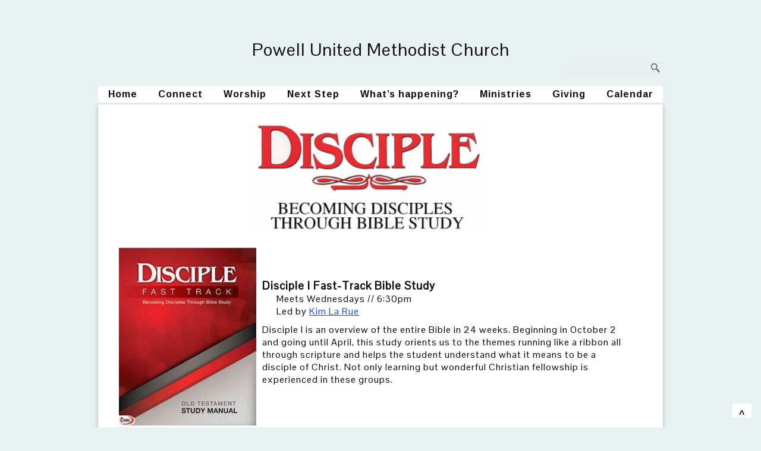

--- FILE ---
content_type: text/html; charset=UTF-8
request_url: https://www.powellumc.org/disciple-bible-studies/
body_size: 13645
content:
<!DOCTYPE html>
<html xmlns="http://www.w3.org/1999/xhtml" lang="en-US">
<head profile="http://gmpg.org/xfn/11">
<meta http-equiv="Content-Type" content="text/html; charset=UTF-8" />
<meta name="viewport" content="width=device-width" />
<meta name="apple-mobile-web-app-capable" content="no" />
<meta name="apple-mobile-web-app-status-bar-style" content="black" />

<title>Disciple Bible Studies - Powell United Methodist Church</title>

	<link rel="apple-touch-icon" href="https://www.powellumc.org/hp_wordpress/wp-content/themes/SFWebTemplate/apple-touch-icon.png" />
	<link rel="stylesheet" id="SFstyle" href="https://www.powellumc.org/hp_wordpress/wp-content/themes/SFWebTemplate/style.css?ver=8.5.1.22" type="text/css" media="screen" />
<link rel="stylesheet" id="design_css" href="//sftheme.truepath.com/54/54.css" type="text/css" media="screen" />
<link id="mobileSheet" rel="stylesheet" href="https://www.powellumc.org/hp_wordpress/wp-content/themes/SFWebTemplate/mobile.css" type="text/css" media="screen" />
<link rel="pingback" href="https://www.powellumc.org/hp_wordpress/xmlrpc.php" />

<style>
	body .plFrontPage .SFblank {
	background:#FFF !important;
	background:rgba(255,255,255,0.7) !important;
	}
</style>
<!--[if lte IE 6]>
	<style type="text/css">
		img { behavior: url(https://www.powellumc.org/hp_wordpress/wp-content/themes/SFWebTemplate/js/iepngfix.htc) }
	</style> 
<![endif]-->

<meta name='robots' content='index, follow, max-image-preview:large, max-snippet:-1, max-video-preview:-1' />
	<style>img:is([sizes="auto" i], [sizes^="auto," i]) { contain-intrinsic-size: 3000px 1500px }</style>
	<style id="BGbackground">
/* Textures used by permission, based on http://subtlepatterns.com*/ body{background:rgb(233,242,242);background:rgba(233,242,242,1) /*nocover*/ url("https://sftheme.truepath.com/custom/textures/48.png") /*nocover*/;filter: progid:DXImageTransform.Microsoft.gradient(GradientType=0,startColorstr='#ffe9f2f2', endColorstr='#ffe9f2f2');}#header { background: transparent }</style>
<style id="BGcontent"></style><style id="BGnav">
/* Textures used by permission, based on http://subtlepatterns.com*/ #main_nav,#main_nav ul.sub-menu, body.mobileOn #main_nav,.toTop{background:rgb(255, 255, 255) url("https://sftheme.truepath.com/custom/textures/undefined.png") /*nocover*/}#main_nav { width: 950px }</style>

	<!-- This site is optimized with the Yoast SEO plugin v24.4 - https://yoast.com/wordpress/plugins/seo/ -->
	<link rel="canonical" href="https://www.powellumc.org/disciple-bible-studies/" />
	<meta property="og:locale" content="en_US" />
	<meta property="og:type" content="article" />
	<meta property="og:title" content="Disciple Bible Studies - Powell United Methodist Church" />
	<meta property="og:description" content="&nbsp; &nbsp; Disciple I Fast-Track Bible Study&nbsp;&nbsp;&nbsp;&nbsp;&nbsp;&nbsp;&nbsp;&nbsp;&nbsp;&nbsp;&nbsp; &nbsp; &nbsp; Meets Wednesdays // 6:30pm&nbsp; &nbsp; &nbsp; Led by Kim La Rue &nbsp;&nbsp; Disciple I is an overview of the entire Bible in 24 weeks. Beginning in October 2and going until April, this study orients us to the themes running like a ribbon all through scripture and [&hellip;]" />
	<meta property="og:url" content="https://www.powellumc.org/disciple-bible-studies/" />
	<meta property="og:site_name" content="Powell United Methodist Church" />
	<meta property="article:modified_time" content="2024-08-15T14:45:05+00:00" />
	<meta property="og:image" content="https://www.powellumc.org/hp_wordpress/wp-content/uploads/2023/09/Disciple-Bible-Studies-Header.png" />
	<meta name="twitter:card" content="summary_large_image" />
	<meta name="twitter:label1" content="Est. reading time" />
	<meta name="twitter:data1" content="1 minute" />
	<script type="application/ld+json" class="yoast-schema-graph">{"@context":"https://schema.org","@graph":[{"@type":"WebPage","@id":"https://www.powellumc.org/disciple-bible-studies/","url":"https://www.powellumc.org/disciple-bible-studies/","name":"Disciple Bible Studies - Powell United Methodist Church","isPartOf":{"@id":"https://www.powellumc.org/#website"},"primaryImageOfPage":{"@id":"https://www.powellumc.org/disciple-bible-studies/#primaryimage"},"image":{"@id":"https://www.powellumc.org/disciple-bible-studies/#primaryimage"},"thumbnailUrl":"https://www.powellumc.org/hp_wordpress/wp-content/uploads/2023/09/Disciple-Bible-Studies-Header.png","datePublished":"2023-09-07T18:38:33+00:00","dateModified":"2024-08-15T14:45:05+00:00","breadcrumb":{"@id":"https://www.powellumc.org/disciple-bible-studies/#breadcrumb"},"inLanguage":"en-US","potentialAction":[{"@type":"ReadAction","target":["https://www.powellumc.org/disciple-bible-studies/"]}]},{"@type":"ImageObject","inLanguage":"en-US","@id":"https://www.powellumc.org/disciple-bible-studies/#primaryimage","url":"https://www.powellumc.org/hp_wordpress/wp-content/uploads/2023/09/Disciple-Bible-Studies-Header.png","contentUrl":"https://www.powellumc.org/hp_wordpress/wp-content/uploads/2023/09/Disciple-Bible-Studies-Header.png","width":1200,"height":250},{"@type":"BreadcrumbList","@id":"https://www.powellumc.org/disciple-bible-studies/#breadcrumb","itemListElement":[{"@type":"ListItem","position":1,"name":"Home","item":"https://www.powellumc.org/"},{"@type":"ListItem","position":2,"name":"Disciple Bible Studies"}]},{"@type":"WebSite","@id":"https://www.powellumc.org/#website","url":"https://www.powellumc.org/","name":"Powell United Methodist Church","description":"Powell United Methodist Church in Powell Ohio is a vibrant congregation that welcomes all, a place to learn about God and grow in faith at all ages. ","potentialAction":[{"@type":"SearchAction","target":{"@type":"EntryPoint","urlTemplate":"https://www.powellumc.org/?s={search_term_string}"},"query-input":{"@type":"PropertyValueSpecification","valueRequired":true,"valueName":"search_term_string"}}],"inLanguage":"en-US"}]}</script>
	<!-- / Yoast SEO plugin. -->


<link rel='dns-prefetch' href='//vjs.zencdn.net' />
<link href='https://fonts.gstatic.com' crossorigin rel='preconnect' />
<link rel="alternate" type="text/xml" title="Powell United Methodist Church  &raquo; Feed" href="https://www.powellumc.org/feed/" />
<link rel="alternate" type="text/xml" title="Powell United Methodist Church  &raquo; Comments Feed" href="https://www.powellumc.org/comments/feed/" />
<style></style><script type="text/javascript">
/* <![CDATA[ */
window._wpemojiSettings = {"baseUrl":"https:\/\/s.w.org\/images\/core\/emoji\/16.0.1\/72x72\/","ext":".png","svgUrl":"https:\/\/s.w.org\/images\/core\/emoji\/16.0.1\/svg\/","svgExt":".svg","source":{"concatemoji":"https:\/\/www.powellumc.org\/hp_wordpress\/wp-includes\/js\/wp-emoji-release.min.js?ver=6.8.3"}};
/*! This file is auto-generated */
!function(s,n){var o,i,e;function c(e){try{var t={supportTests:e,timestamp:(new Date).valueOf()};sessionStorage.setItem(o,JSON.stringify(t))}catch(e){}}function p(e,t,n){e.clearRect(0,0,e.canvas.width,e.canvas.height),e.fillText(t,0,0);var t=new Uint32Array(e.getImageData(0,0,e.canvas.width,e.canvas.height).data),a=(e.clearRect(0,0,e.canvas.width,e.canvas.height),e.fillText(n,0,0),new Uint32Array(e.getImageData(0,0,e.canvas.width,e.canvas.height).data));return t.every(function(e,t){return e===a[t]})}function u(e,t){e.clearRect(0,0,e.canvas.width,e.canvas.height),e.fillText(t,0,0);for(var n=e.getImageData(16,16,1,1),a=0;a<n.data.length;a++)if(0!==n.data[a])return!1;return!0}function f(e,t,n,a){switch(t){case"flag":return n(e,"\ud83c\udff3\ufe0f\u200d\u26a7\ufe0f","\ud83c\udff3\ufe0f\u200b\u26a7\ufe0f")?!1:!n(e,"\ud83c\udde8\ud83c\uddf6","\ud83c\udde8\u200b\ud83c\uddf6")&&!n(e,"\ud83c\udff4\udb40\udc67\udb40\udc62\udb40\udc65\udb40\udc6e\udb40\udc67\udb40\udc7f","\ud83c\udff4\u200b\udb40\udc67\u200b\udb40\udc62\u200b\udb40\udc65\u200b\udb40\udc6e\u200b\udb40\udc67\u200b\udb40\udc7f");case"emoji":return!a(e,"\ud83e\udedf")}return!1}function g(e,t,n,a){var r="undefined"!=typeof WorkerGlobalScope&&self instanceof WorkerGlobalScope?new OffscreenCanvas(300,150):s.createElement("canvas"),o=r.getContext("2d",{willReadFrequently:!0}),i=(o.textBaseline="top",o.font="600 32px Arial",{});return e.forEach(function(e){i[e]=t(o,e,n,a)}),i}function t(e){var t=s.createElement("script");t.src=e,t.defer=!0,s.head.appendChild(t)}"undefined"!=typeof Promise&&(o="wpEmojiSettingsSupports",i=["flag","emoji"],n.supports={everything:!0,everythingExceptFlag:!0},e=new Promise(function(e){s.addEventListener("DOMContentLoaded",e,{once:!0})}),new Promise(function(t){var n=function(){try{var e=JSON.parse(sessionStorage.getItem(o));if("object"==typeof e&&"number"==typeof e.timestamp&&(new Date).valueOf()<e.timestamp+604800&&"object"==typeof e.supportTests)return e.supportTests}catch(e){}return null}();if(!n){if("undefined"!=typeof Worker&&"undefined"!=typeof OffscreenCanvas&&"undefined"!=typeof URL&&URL.createObjectURL&&"undefined"!=typeof Blob)try{var e="postMessage("+g.toString()+"("+[JSON.stringify(i),f.toString(),p.toString(),u.toString()].join(",")+"));",a=new Blob([e],{type:"text/javascript"}),r=new Worker(URL.createObjectURL(a),{name:"wpTestEmojiSupports"});return void(r.onmessage=function(e){c(n=e.data),r.terminate(),t(n)})}catch(e){}c(n=g(i,f,p,u))}t(n)}).then(function(e){for(var t in e)n.supports[t]=e[t],n.supports.everything=n.supports.everything&&n.supports[t],"flag"!==t&&(n.supports.everythingExceptFlag=n.supports.everythingExceptFlag&&n.supports[t]);n.supports.everythingExceptFlag=n.supports.everythingExceptFlag&&!n.supports.flag,n.DOMReady=!1,n.readyCallback=function(){n.DOMReady=!0}}).then(function(){return e}).then(function(){var e;n.supports.everything||(n.readyCallback(),(e=n.source||{}).concatemoji?t(e.concatemoji):e.wpemoji&&e.twemoji&&(t(e.twemoji),t(e.wpemoji)))}))}((window,document),window._wpemojiSettings);
/* ]]> */
</script>
<style>@import "";

	@font-face {
		font-family:'OpenSans-Bold';
		font-style:normal;
		src: url(https://www.powellumc.org/hp_wordpress/wp-content/uploads/2014/03/OpenSans-Bold.ttf);
	}
	@font-face {
		font-family:'OpenSans-Light';
		font-style:normal;
		src: url(https://www.powellumc.org/hp_wordpress/wp-content/uploads/2014/03/OpenSans-Light.ttf);
	}
	@font-face {
		font-family:'OpenSans-Regular';
		font-style:normal;
		src: url(https://www.powellumc.org/hp_wordpress/wp-content/uploads/2014/03/OpenSans-Regular.ttf);
	}</style><link rel="stylesheet" type="text/css" href="https://fonts.googleapis.com/css?family=ABeeZee|Abril+Fatface|Aguafina+Script|Alegreya%3A400%2C700|Alfa+Slab+One|Antic+Didone|Archivo+Narrow%3A400%2C700|Arimo%3A400%2C700|Arvo%3A400%2C700|Bangers|Bevan|Bowlby+One|Cabin%3A400%2C500%2C600%2C700|Cantata+One|Carrois+Gothic|Caudex%3A400%2C700|Cinzel%3A400%2C700|Cinzel+Decorative%3A400%2C700|Codystar%3A300%2C400|Comfortaa%3A300%2C400%2C700|Covered+By+Your+Grace%3A400|Cutive|Dancing+Script%3A400%2C700|Domine%3A400%2C700|Droid+Sans%3A400%2C700|Droid+Serif%3A400%2C700|Englebert|Enriqueta%3A400%2C700|Exo+2%3A300%2C400%2C600%2C700|Fauna+One|Fjalla+One|Gentium+Book+Basic%3A400%2C400italic%2C700|Glegoo%3A400%2C700|Gloria+Hallelujah|Great+Vibes|Gruppo|Hammersmith+One|Holtwood+One+SC|Julius+Sans+One|Jura%3A300%2C400%2C600|Lato%3A300%2C400%2C700|Libre+Baskerville%3A400%2C700|Lobster+Two%3A400%2C400italic%2C700%2C700italic|Lora%3A400%2C700|Maiden+Orange|Merriweather%3A300%2C400%2C700%2C900|Michroma|Montserrat%3A300%2C400%2C700|Nixie+One|Numans|Old+Standard+TT%3A400%2C700|Open+Sans%3A300%2C400%2C600%2C700|Open+Sans+Condensed%3A300%2C300italic%2C700|Oswald%3A300%2C400%2C700|Ovo|Pacifico|Passion+One%3A400%2C700|Permanent+Marker|Playfair+Display%3A400%2C700%2C900|Poiret+One%3A400|Pontano+Sans|Prata|Poppins|PT+Sans+Narrow%3A400%2C700|PT+Serif%3A400%2C700|Questrial|Quicksand%3A400%2C700|Raleway%3A300%2C400%2C600%2C700|Raleway+Dots|Righteous|Roboto%3A300%2C400%2C700|Roboto+Condensed%3A300%2C400%2C700|Roboto+Slab%3A300%2C400%2C700|Rokkitt%3A400%2C700|Sacramento|Sanchez|Sansita+One|Satisfy|Shadows+Into+Light|Sigmar+One|Slabo+13px%3A400|Source+Sans+Pro%3A200%2C300%2C400%2C600%2C700%2C900|Source+Serif+Pro%3A400%2C600%2C700|Ubuntu%3A300%2C400%2C700|Viga|Wire+One"><link rel='stylesheet' id='btnStyle-css' href='https://www.powellumc.org/hp_wordpress/wp-content/themes/SFWebTemplate/plugins/Layout/css/linkBtnStyle.css?ver=8.5.1.22' type='text/css' media='all' />
<link rel='stylesheet' id='fontello-css' href='https://www.powellumc.org/hp_wordpress/wp-content/themes/SFWebTemplate/plugins/blog/css/css/fontello.css?ver=6.8.3' type='text/css' media='all' />
<style id='wp-emoji-styles-inline-css' type='text/css'>

	img.wp-smiley, img.emoji {
		display: inline !important;
		border: none !important;
		box-shadow: none !important;
		height: 1em !important;
		width: 1em !important;
		margin: 0 0.07em !important;
		vertical-align: -0.1em !important;
		background: none !important;
		padding: 0 !important;
	}
</style>
<link rel='stylesheet' id='wp-block-library-css' href='https://www.powellumc.org/hp_wordpress/wp-includes/css/dist/block-library/style.min.css?ver=6.8.3' type='text/css' media='all' />
<style id='classic-theme-styles-inline-css' type='text/css'>
/*! This file is auto-generated */
.wp-block-button__link{color:#fff;background-color:#32373c;border-radius:9999px;box-shadow:none;text-decoration:none;padding:calc(.667em + 2px) calc(1.333em + 2px);font-size:1.125em}.wp-block-file__button{background:#32373c;color:#fff;text-decoration:none}
</style>
<link rel='stylesheet' id='fmsform-block-css' href='https://www.powellumc.org/hp_wordpress/wp-content/plugins/com.ministrybrands.forms/editor/gutenberg/blocks/fmsform/style.css?ver=1740433333' type='text/css' media='all' />
<link rel='stylesheet' id='prayer-cloud-block-css' href='https://www.powellumc.org/hp_wordpress/wp-content/plugins/com.ministrybrands.prayer/editor/gutenberg/blocks/prayer-cloud/style.css?ver=1760089299' type='text/css' media='all' />
<style id='global-styles-inline-css' type='text/css'>
:root{--wp--preset--aspect-ratio--square: 1;--wp--preset--aspect-ratio--4-3: 4/3;--wp--preset--aspect-ratio--3-4: 3/4;--wp--preset--aspect-ratio--3-2: 3/2;--wp--preset--aspect-ratio--2-3: 2/3;--wp--preset--aspect-ratio--16-9: 16/9;--wp--preset--aspect-ratio--9-16: 9/16;--wp--preset--color--black: #000000;--wp--preset--color--cyan-bluish-gray: #abb8c3;--wp--preset--color--white: #ffffff;--wp--preset--color--pale-pink: #f78da7;--wp--preset--color--vivid-red: #cf2e2e;--wp--preset--color--luminous-vivid-orange: #ff6900;--wp--preset--color--luminous-vivid-amber: #fcb900;--wp--preset--color--light-green-cyan: #7bdcb5;--wp--preset--color--vivid-green-cyan: #00d084;--wp--preset--color--pale-cyan-blue: #8ed1fc;--wp--preset--color--vivid-cyan-blue: #0693e3;--wp--preset--color--vivid-purple: #9b51e0;--wp--preset--gradient--vivid-cyan-blue-to-vivid-purple: linear-gradient(135deg,rgba(6,147,227,1) 0%,rgb(155,81,224) 100%);--wp--preset--gradient--light-green-cyan-to-vivid-green-cyan: linear-gradient(135deg,rgb(122,220,180) 0%,rgb(0,208,130) 100%);--wp--preset--gradient--luminous-vivid-amber-to-luminous-vivid-orange: linear-gradient(135deg,rgba(252,185,0,1) 0%,rgba(255,105,0,1) 100%);--wp--preset--gradient--luminous-vivid-orange-to-vivid-red: linear-gradient(135deg,rgba(255,105,0,1) 0%,rgb(207,46,46) 100%);--wp--preset--gradient--very-light-gray-to-cyan-bluish-gray: linear-gradient(135deg,rgb(238,238,238) 0%,rgb(169,184,195) 100%);--wp--preset--gradient--cool-to-warm-spectrum: linear-gradient(135deg,rgb(74,234,220) 0%,rgb(151,120,209) 20%,rgb(207,42,186) 40%,rgb(238,44,130) 60%,rgb(251,105,98) 80%,rgb(254,248,76) 100%);--wp--preset--gradient--blush-light-purple: linear-gradient(135deg,rgb(255,206,236) 0%,rgb(152,150,240) 100%);--wp--preset--gradient--blush-bordeaux: linear-gradient(135deg,rgb(254,205,165) 0%,rgb(254,45,45) 50%,rgb(107,0,62) 100%);--wp--preset--gradient--luminous-dusk: linear-gradient(135deg,rgb(255,203,112) 0%,rgb(199,81,192) 50%,rgb(65,88,208) 100%);--wp--preset--gradient--pale-ocean: linear-gradient(135deg,rgb(255,245,203) 0%,rgb(182,227,212) 50%,rgb(51,167,181) 100%);--wp--preset--gradient--electric-grass: linear-gradient(135deg,rgb(202,248,128) 0%,rgb(113,206,126) 100%);--wp--preset--gradient--midnight: linear-gradient(135deg,rgb(2,3,129) 0%,rgb(40,116,252) 100%);--wp--preset--font-size--small: 13px;--wp--preset--font-size--medium: 20px;--wp--preset--font-size--large: 36px;--wp--preset--font-size--x-large: 42px;--wp--preset--spacing--20: 0.44rem;--wp--preset--spacing--30: 0.67rem;--wp--preset--spacing--40: 1rem;--wp--preset--spacing--50: 1.5rem;--wp--preset--spacing--60: 2.25rem;--wp--preset--spacing--70: 3.38rem;--wp--preset--spacing--80: 5.06rem;--wp--preset--shadow--natural: 6px 6px 9px rgba(0, 0, 0, 0.2);--wp--preset--shadow--deep: 12px 12px 50px rgba(0, 0, 0, 0.4);--wp--preset--shadow--sharp: 6px 6px 0px rgba(0, 0, 0, 0.2);--wp--preset--shadow--outlined: 6px 6px 0px -3px rgba(255, 255, 255, 1), 6px 6px rgba(0, 0, 0, 1);--wp--preset--shadow--crisp: 6px 6px 0px rgba(0, 0, 0, 1);}:where(.is-layout-flex){gap: 0.5em;}:where(.is-layout-grid){gap: 0.5em;}body .is-layout-flex{display: flex;}.is-layout-flex{flex-wrap: wrap;align-items: center;}.is-layout-flex > :is(*, div){margin: 0;}body .is-layout-grid{display: grid;}.is-layout-grid > :is(*, div){margin: 0;}:where(.wp-block-columns.is-layout-flex){gap: 2em;}:where(.wp-block-columns.is-layout-grid){gap: 2em;}:where(.wp-block-post-template.is-layout-flex){gap: 1.25em;}:where(.wp-block-post-template.is-layout-grid){gap: 1.25em;}.has-black-color{color: var(--wp--preset--color--black) !important;}.has-cyan-bluish-gray-color{color: var(--wp--preset--color--cyan-bluish-gray) !important;}.has-white-color{color: var(--wp--preset--color--white) !important;}.has-pale-pink-color{color: var(--wp--preset--color--pale-pink) !important;}.has-vivid-red-color{color: var(--wp--preset--color--vivid-red) !important;}.has-luminous-vivid-orange-color{color: var(--wp--preset--color--luminous-vivid-orange) !important;}.has-luminous-vivid-amber-color{color: var(--wp--preset--color--luminous-vivid-amber) !important;}.has-light-green-cyan-color{color: var(--wp--preset--color--light-green-cyan) !important;}.has-vivid-green-cyan-color{color: var(--wp--preset--color--vivid-green-cyan) !important;}.has-pale-cyan-blue-color{color: var(--wp--preset--color--pale-cyan-blue) !important;}.has-vivid-cyan-blue-color{color: var(--wp--preset--color--vivid-cyan-blue) !important;}.has-vivid-purple-color{color: var(--wp--preset--color--vivid-purple) !important;}.has-black-background-color{background-color: var(--wp--preset--color--black) !important;}.has-cyan-bluish-gray-background-color{background-color: var(--wp--preset--color--cyan-bluish-gray) !important;}.has-white-background-color{background-color: var(--wp--preset--color--white) !important;}.has-pale-pink-background-color{background-color: var(--wp--preset--color--pale-pink) !important;}.has-vivid-red-background-color{background-color: var(--wp--preset--color--vivid-red) !important;}.has-luminous-vivid-orange-background-color{background-color: var(--wp--preset--color--luminous-vivid-orange) !important;}.has-luminous-vivid-amber-background-color{background-color: var(--wp--preset--color--luminous-vivid-amber) !important;}.has-light-green-cyan-background-color{background-color: var(--wp--preset--color--light-green-cyan) !important;}.has-vivid-green-cyan-background-color{background-color: var(--wp--preset--color--vivid-green-cyan) !important;}.has-pale-cyan-blue-background-color{background-color: var(--wp--preset--color--pale-cyan-blue) !important;}.has-vivid-cyan-blue-background-color{background-color: var(--wp--preset--color--vivid-cyan-blue) !important;}.has-vivid-purple-background-color{background-color: var(--wp--preset--color--vivid-purple) !important;}.has-black-border-color{border-color: var(--wp--preset--color--black) !important;}.has-cyan-bluish-gray-border-color{border-color: var(--wp--preset--color--cyan-bluish-gray) !important;}.has-white-border-color{border-color: var(--wp--preset--color--white) !important;}.has-pale-pink-border-color{border-color: var(--wp--preset--color--pale-pink) !important;}.has-vivid-red-border-color{border-color: var(--wp--preset--color--vivid-red) !important;}.has-luminous-vivid-orange-border-color{border-color: var(--wp--preset--color--luminous-vivid-orange) !important;}.has-luminous-vivid-amber-border-color{border-color: var(--wp--preset--color--luminous-vivid-amber) !important;}.has-light-green-cyan-border-color{border-color: var(--wp--preset--color--light-green-cyan) !important;}.has-vivid-green-cyan-border-color{border-color: var(--wp--preset--color--vivid-green-cyan) !important;}.has-pale-cyan-blue-border-color{border-color: var(--wp--preset--color--pale-cyan-blue) !important;}.has-vivid-cyan-blue-border-color{border-color: var(--wp--preset--color--vivid-cyan-blue) !important;}.has-vivid-purple-border-color{border-color: var(--wp--preset--color--vivid-purple) !important;}.has-vivid-cyan-blue-to-vivid-purple-gradient-background{background: var(--wp--preset--gradient--vivid-cyan-blue-to-vivid-purple) !important;}.has-light-green-cyan-to-vivid-green-cyan-gradient-background{background: var(--wp--preset--gradient--light-green-cyan-to-vivid-green-cyan) !important;}.has-luminous-vivid-amber-to-luminous-vivid-orange-gradient-background{background: var(--wp--preset--gradient--luminous-vivid-amber-to-luminous-vivid-orange) !important;}.has-luminous-vivid-orange-to-vivid-red-gradient-background{background: var(--wp--preset--gradient--luminous-vivid-orange-to-vivid-red) !important;}.has-very-light-gray-to-cyan-bluish-gray-gradient-background{background: var(--wp--preset--gradient--very-light-gray-to-cyan-bluish-gray) !important;}.has-cool-to-warm-spectrum-gradient-background{background: var(--wp--preset--gradient--cool-to-warm-spectrum) !important;}.has-blush-light-purple-gradient-background{background: var(--wp--preset--gradient--blush-light-purple) !important;}.has-blush-bordeaux-gradient-background{background: var(--wp--preset--gradient--blush-bordeaux) !important;}.has-luminous-dusk-gradient-background{background: var(--wp--preset--gradient--luminous-dusk) !important;}.has-pale-ocean-gradient-background{background: var(--wp--preset--gradient--pale-ocean) !important;}.has-electric-grass-gradient-background{background: var(--wp--preset--gradient--electric-grass) !important;}.has-midnight-gradient-background{background: var(--wp--preset--gradient--midnight) !important;}.has-small-font-size{font-size: var(--wp--preset--font-size--small) !important;}.has-medium-font-size{font-size: var(--wp--preset--font-size--medium) !important;}.has-large-font-size{font-size: var(--wp--preset--font-size--large) !important;}.has-x-large-font-size{font-size: var(--wp--preset--font-size--x-large) !important;}
:where(.wp-block-post-template.is-layout-flex){gap: 1.25em;}:where(.wp-block-post-template.is-layout-grid){gap: 1.25em;}
:where(.wp-block-columns.is-layout-flex){gap: 2em;}:where(.wp-block-columns.is-layout-grid){gap: 2em;}
:root :where(.wp-block-pullquote){font-size: 1.5em;line-height: 1.6;}
</style>
<link rel='stylesheet' id='contact-form-7-css' href='https://www.powellumc.org/hp_wordpress/wp-content/plugins/contact-form-7/includes/css/styles.css?ver=6.0.6' type='text/css' media='all' />
<link rel='stylesheet' id='videojs-css' href='//vjs.zencdn.net/5.9.2/video-js.css?ver=6.8.3' type='text/css' media='all' />
<link rel='stylesheet' id='videojs-style-css' href='https://www.powellumc.org/hp_wordpress/wp-content/plugins/videojs-hls-player/videojs-hls-player.css?ver=6.8.3' type='text/css' media='all' />
<link rel='stylesheet' id='videojs-airplay-css' href='https://www.powellumc.org/hp_wordpress/wp-content/plugins/videojs-hls-player/videojs-airplay/videojs.airplay.css?ver=6.8.3' type='text/css' media='all' />
<link rel='stylesheet' id='wc-gallery-style-css' href='https://www.powellumc.org/hp_wordpress/wp-content/plugins/wc-gallery/includes/css/style.css?ver=1.67' type='text/css' media='all' />
<link rel='stylesheet' id='wc-gallery-popup-style-css' href='https://www.powellumc.org/hp_wordpress/wp-content/plugins/wc-gallery/includes/css/magnific-popup.css?ver=1.1.0' type='text/css' media='all' />
<link rel='stylesheet' id='wc-gallery-flexslider-style-css' href='https://www.powellumc.org/hp_wordpress/wp-content/plugins/wc-gallery/includes/vendors/flexslider/flexslider.css?ver=2.6.1' type='text/css' media='all' />
<link rel='stylesheet' id='wc-gallery-owlcarousel-style-css' href='https://www.powellumc.org/hp_wordpress/wp-content/plugins/wc-gallery/includes/vendors/owlcarousel/assets/owl.carousel.css?ver=2.1.4' type='text/css' media='all' />
<link rel='stylesheet' id='wc-gallery-owlcarousel-theme-style-css' href='https://www.powellumc.org/hp_wordpress/wp-content/plugins/wc-gallery/includes/vendors/owlcarousel/assets/owl.theme.default.css?ver=2.1.4' type='text/css' media='all' />
<link rel='stylesheet' id='sf-parallax-css-css' href='https://www.powellumc.org/hp_wordpress/wp-content/themes/SFWebTemplate/plugins/Layout/js/parallax/PL.css?ver=8.5.1.22' type='text/css' media='all' />
<link rel='stylesheet' id='sf-wait-spinner-css' href='https://www.powellumc.org/hp_wordpress/wp-content/themes/SFWebTemplate/plugins/admin/css/wait-spinner.css?ver=8.5.1.22' type='text/css' media='all' />
<link rel='stylesheet' id='sermoncommon-css' href='https://www.powellumc.org/hp_wordpress/wp-content/themes/SFWebTemplate/plugins/sermons/css/sermon.css?ver=8.5.1.22' type='text/css' media='all' />
<link rel='stylesheet' id='sfsermonstyle-css' href='https://www.powellumc.org/hp_wordpress/wp-content/themes/SFWebTemplate/plugins/sermons/theme/default.css?ver=8.5.1.22' type='text/css' media='all' />
<link rel='stylesheet' id='sfNinjaCSS-css' href='https://www.powellumc.org/hp_wordpress/wp-content/themes/SFWebTemplate/plugins/Layout/css/NinjaAdjustments.css?ver=8.5.1.22' type='text/css' media='all' />
<link rel='stylesheet' id='wc-gallery-simpler-css' href='https://www.powellumc.org/hp_wordpress/wp-content/themes/SFWebTemplate/plugins/Layout/css/simple-wc-gallery.css?ver=8.5.1.22' type='text/css' media='all' />
<script type="text/javascript">
	var _gaq = _gaq || [];
	_gaq.push(['sf._setAccount', 'UA-25906680-5'],
		['sf._setDomainName', 'www.powellumc.org'],
		['sf._setAllowLinker', true],
		['sf._setCustomVar', 1, 'user', '0', 1],
		['sf._setCustomVar', 2, 'theme', '54', 3],
		['sf._setCustomVar', 3, 'all_posts', '365', 3],
		['sf._setCustomVar', 4, 'imageEditor', '19', 3],
		['sf._setCustomVar', 5, 'plugins', '20', 3],
		['sf._trackPageview']
	);

	(function() {
		var ga = document.createElement('script'); ga.type = 'text/javascript'; ga.async = true;
		ga.src = ('https:' == document.location.protocol ? 'https://ssl' : 'http://www') + '.google-analytics.com/ga.js';
		var s = document.getElementsByTagName('script')[0]; s.parentNode.insertBefore(ga, s);
//		(document.getElementsByTagName('head')[0] || document.getElementsByTagName('body')[0]).appendChild(ga);
	})();
</script>
<script type='text/javascript' src='https://www.powellumc.org/hp_wordpress/wp-admin/load-scripts.php?c=gzip&amp;load%5Bchunk_0%5D=jquery-core,jquery-migrate,underscore&amp;ver=6.8.3'></script>
<script type="text/javascript" src="https://www.powellumc.org/hp_wordpress/wp-content/themes/SFWebTemplate/js.php?js=js/common-noms.js?ver=8.5.1.22" id="SFnonMS-js"></script>
<script type="text/javascript" src="https://www.powellumc.org/hp_wordpress/wp-content/themes/SFWebTemplate/js.php?js=js/cycle.js?ver=20130327" id="cycle-js"></script>
<script type="text/javascript" src="https://www.powellumc.org/hp_wordpress/wp-content/themes/SFWebTemplate/js.php?js=js/cycle2.plugins.js?ver=20140128" id="cycle-plugins-js"></script>
<script type="text/javascript" id="mediaelement-core-js-before">
/* <![CDATA[ */
var mejsL10n = {"language":"en","strings":{"mejs.download-file":"Download File","mejs.install-flash":"You are using a browser that does not have Flash player enabled or installed. Please turn on your Flash player plugin or download the latest version from https:\/\/get.adobe.com\/flashplayer\/","mejs.fullscreen":"Fullscreen","mejs.play":"Play","mejs.pause":"Pause","mejs.time-slider":"Time Slider","mejs.time-help-text":"Use Left\/Right Arrow keys to advance one second, Up\/Down arrows to advance ten seconds.","mejs.live-broadcast":"Live Broadcast","mejs.volume-help-text":"Use Up\/Down Arrow keys to increase or decrease volume.","mejs.unmute":"Unmute","mejs.mute":"Mute","mejs.volume-slider":"Volume Slider","mejs.video-player":"Video Player","mejs.audio-player":"Audio Player","mejs.captions-subtitles":"Captions\/Subtitles","mejs.captions-chapters":"Chapters","mejs.none":"None","mejs.afrikaans":"Afrikaans","mejs.albanian":"Albanian","mejs.arabic":"Arabic","mejs.belarusian":"Belarusian","mejs.bulgarian":"Bulgarian","mejs.catalan":"Catalan","mejs.chinese":"Chinese","mejs.chinese-simplified":"Chinese (Simplified)","mejs.chinese-traditional":"Chinese (Traditional)","mejs.croatian":"Croatian","mejs.czech":"Czech","mejs.danish":"Danish","mejs.dutch":"Dutch","mejs.english":"English","mejs.estonian":"Estonian","mejs.filipino":"Filipino","mejs.finnish":"Finnish","mejs.french":"French","mejs.galician":"Galician","mejs.german":"German","mejs.greek":"Greek","mejs.haitian-creole":"Haitian Creole","mejs.hebrew":"Hebrew","mejs.hindi":"Hindi","mejs.hungarian":"Hungarian","mejs.icelandic":"Icelandic","mejs.indonesian":"Indonesian","mejs.irish":"Irish","mejs.italian":"Italian","mejs.japanese":"Japanese","mejs.korean":"Korean","mejs.latvian":"Latvian","mejs.lithuanian":"Lithuanian","mejs.macedonian":"Macedonian","mejs.malay":"Malay","mejs.maltese":"Maltese","mejs.norwegian":"Norwegian","mejs.persian":"Persian","mejs.polish":"Polish","mejs.portuguese":"Portuguese","mejs.romanian":"Romanian","mejs.russian":"Russian","mejs.serbian":"Serbian","mejs.slovak":"Slovak","mejs.slovenian":"Slovenian","mejs.spanish":"Spanish","mejs.swahili":"Swahili","mejs.swedish":"Swedish","mejs.tagalog":"Tagalog","mejs.thai":"Thai","mejs.turkish":"Turkish","mejs.ukrainian":"Ukrainian","mejs.vietnamese":"Vietnamese","mejs.welsh":"Welsh","mejs.yiddish":"Yiddish"}};
/* ]]> */
</script>
<script type="text/javascript" src="https://www.powellumc.org/hp_wordpress/wp-includes/js/mediaelement/mediaelement-and-player.min.js?ver=4.2.17" id="mediaelement-core-js"></script>
<script type="text/javascript" src="https://www.powellumc.org/hp_wordpress/wp-includes/js/mediaelement/mediaelement-migrate.min.js?ver=6.8.3" id="mediaelement-migrate-js"></script>
<script type="text/javascript" id="mediaelement-js-extra">
/* <![CDATA[ */
var _wpmejsSettings = {"pluginPath":"\/hp_wordpress\/wp-includes\/js\/mediaelement\/","classPrefix":"mejs-","stretching":"responsive","audioShortcodeLibrary":"mediaelement","videoShortcodeLibrary":"mediaelement"};
/* ]]> */
</script>
<script type="text/javascript" id="theme_common-js-extra">
/* <![CDATA[ */
var wpbasehome = "https:\/\/www.powellumc.org\/hp_wordpress\/wp-content\/uploads\/";
/* ]]> */
</script>
<script type="text/javascript" src="https://www.powellumc.org/hp_wordpress/wp-content/themes/SFWebTemplate/js.php?js=js/common.js?ver=8.5.1.22" id="theme_common-js"></script>
<script type="text/javascript" src="//vjs.zencdn.net/ie8/1.1.2/videojs-ie8.min.js?ver=1.0.2" id="videojs-ie8-js"></script>
<script type="text/javascript" src="https://www.powellumc.org/hp_wordpress/wp-content/themes/SFWebTemplate/js.php?js=plugins/Layout/js/parallax/tubular-video/js/jquery.tubular.1.0.js?ver=8.5.1.22" id="tubular-js"></script>
<script type="text/javascript" src="https://www.powellumc.org/hp_wordpress/wp-content/themes/SFWebTemplate/js.php?js=plugins/Layout/js/parallax/waypoints.js?ver=8.5.1.22" id="waypoints-js"></script>
<script type="text/javascript" src="https://www.powellumc.org/hp_wordpress/wp-content/themes/SFWebTemplate/js.php?js=plugins/Layout/js/parallax/jquery.overlap.js?ver=8.5.1.22" id="jqOverlap-js"></script>
<script type="text/javascript" src="https://www.powellumc.org/hp_wordpress/wp-content/themes/SFWebTemplate/js.php?js=plugins/Layout/js/parallax/PL.js?ver=8.5.1.22" id="sf-parallax-js"></script>
<script type="text/javascript" src="https://www.powellumc.org/hp_wordpress/wp-content/themes/SFWebTemplate/js.php?js=plugins/sermons/js/sermons_Common.js?ver=8.5.1.22" id="sf_sermons_common-js"></script>
<script type="text/javascript" src="https://www.powellumc.org/hp_wordpress/wp-content/themes/SFWebTemplate/js.php?js=plugins/Layout/js/NinjaAdjustments.js?ver=8.5.1.22" id="sfNinjaDisp-js"></script>
<link rel="https://api.w.org/" href="https://www.powellumc.org/wp-json/" /><link rel="alternate" title="JSON" type="application/json" href="https://www.powellumc.org/wp-json/wp/v2/pages/33696" /><link rel="EditURI" type="application/rsd+xml" title="RSD" href="https://www.powellumc.org/hp_wordpress/xmlrpc.php?rsd" />
<link rel='shortlink' href='https://www.powellumc.org/?p=33696' />
<link rel="alternate" title="oEmbed (JSON)" type="application/json+oembed" href="https://www.powellumc.org/wp-json/oembed/1.0/embed?url=https%3A%2F%2Fwww.powellumc.org%2Fdisciple-bible-studies%2F" />
<link rel="alternate" title="oEmbed (XML)" type="text/xml+oembed" href="https://www.powellumc.org/wp-json/oembed/1.0/embed?url=https%3A%2F%2Fwww.powellumc.org%2Fdisciple-bible-studies%2F&#038;format=xml" />

<!-- This site is embedding HLS video using Video.js HLS Plugin v1.0.2 - https://www.socialite-media.com/videojs-hls-player-for-wordpress -->

<!-- Analytics by WP Statistics - https://wp-statistics.com -->
<style id="sermonBG">body div.sermon_playlist.sermon_playlist, body .wp-playlist.wp-audio-playlist{}</style><style type="text/css">.recentcomments a{display:inline !important;padding:0 !important;margin:0 !important;}</style><style id="SF_Font_SiteTitle">#header #logo *{font-family:"Pontano Sans"} </style><style id="SF_Font_SiteTitle-size">#header #logo *{font-size:30px;line-height:48px;}</style><style id="SF_Font_SiteTitle-color">#header #logo *{color:#120e12 !important; }</style><style id="SF_Font_SiteTitle-weight">#header #logo *{font-weight:400}</style><style id="SF_Font_Nav">body #main_nav li a, body #main_nav li,body #main_nav ul.sub-menu li a,body #main_nav ul.children li a,body.mobileOn .menu_btn .withInner, body.mobileOn .menu_btn .menuWord,body.menuOverflow #main_nav li a,body #main_nav2, #main_nav2 >li, body #main_nav2 li a, body #main_nav2 ul.sub-menu li a,#main_nav,#body_wrapper #header .nav_wrapper:before, #body_wrapper #header #mobile_nav .menu_btn a:before, body #header .search form:after,body #header .search >form:before,.sfPagePrev, .sfPageNext, body .toTop{font-family:"Arimo"} body #main_nav li a, body #main_nav li,body #main_nav ul.sub-menu li a,body #main_nav ul.children li a,body.mobileOn .menu_btn .withInner, body.mobileOn .menu_btn .menuWord,body.menuOverflow #main_nav li a,body #main_nav2, #main_nav2 >li, body #main_nav2 li a, body #main_nav2 ul.sub-menu li a,#main_nav,#body_wrapper #header .nav_wrapper:before, #body_wrapper #header #mobile_nav .menu_btn a:before, body #header .search form:after,body #header .search >form:before,.sfPagePrev, .sfPageNext, body .toTop{text-transform:none;}</style><style id="SF_Font_Nav-size">body #main_nav li a, body #main_nav li,body #main_nav ul.sub-menu li a,body #main_nav ul.children li a,body.mobileOn .menu_btn .withInner, body.mobileOn .menu_btn .menuWord,body.menuOverflow #main_nav li a,body #main_nav2, #main_nav2 >li, body #main_nav2 li a, body #main_nav2 ul.sub-menu li a,#main_nav,#body_wrapper #header .nav_wrapper:before, #body_wrapper #header #mobile_nav .menu_btn a:before, body #header .search form:after,body #header .search >form:before,.sfPagePrev, .sfPageNext, body .toTop{font-size:16px;}</style><style id="SF_Font_Nav-color">body #main_nav li a, body #main_nav li,body #main_nav ul.sub-menu li a,body #main_nav ul.children li a,body.mobileOn .menu_btn .withInner, body.mobileOn .menu_btn .menuWord,body.menuOverflow #main_nav li a,body #main_nav2, #main_nav2 >li, body #main_nav2 li a, body #main_nav2 ul.sub-menu li a,#main_nav,#body_wrapper #header .nav_wrapper:before, #body_wrapper #header #mobile_nav .menu_btn a:before, body #header .search form:after,body #header .search >form:before,.sfPagePrev, .sfPageNext, body .toTop{color:#0f0e0f !important; }body .menu_btn .withInner span,body .menu_btn .withInner span:before,body .menu_btn .withInner span:after{background-color:#0f0e0f}</style><style id="SF_Font_Nav-weight">body #main_nav li a, body #main_nav li,body #main_nav ul.sub-menu li a,body #main_nav ul.children li a,body.mobileOn .menu_btn .withInner, body.mobileOn .menu_btn .menuWord,body.menuOverflow #main_nav li a,body #main_nav2, #main_nav2 >li, body #main_nav2 li a, body #main_nav2 ul.sub-menu li a,#main_nav,#body_wrapper #header .nav_wrapper:before, #body_wrapper #header #mobile_nav .menu_btn a:before, body #header .search form:after,body #header .search >form:before,.sfPagePrev, .sfPageNext, body .toTop{font-weight:700}</style><style id="SF_Font_BreadcrumbTitle-weight"></style><style id="SF_Font_Breadcrumb-weight"></style><style id="SF_Font_Heading">body #content_container h1,body #content_container .entry h1,body.home #content_container h1.posttitle,body #content_container h1.posttitle.posttitle, body.home #content_container h1,
		body .widget h1,
		body .entry h1,body.home h1.posttitle.posttitle,body h1.posttitle.posttitle, body.home h1{font-family:"Arimo"} </style><style id="SF_Font_Heading-size">body #content_container h1,body #content_container .entry h1,body.home #content_container h1.posttitle,body #content_container h1.posttitle.posttitle, body.home #content_container h1,
		body .widget h1,
		body .entry h1,body.home h1.posttitle.posttitle,body h1.posttitle.posttitle, body.home h1{font-size:30px;line-height:48px;}</style><style id="SF_Font_Heading-weight">body #content_container h1,body #content_container .entry h1,body.home #content_container h1.posttitle,body #content_container h1.posttitle.posttitle, body.home #content_container h1,
		body .widget h1,
		body .entry h1,body.home h1.posttitle.posttitle,body h1.posttitle.posttitle, body.home h1{font-weight:700}</style><style id="SF_Font_Subheading">body .widget h2,body .widget h3,body .widget h4,body .widget h5,body .widget h6,
		body h2,body h3,body h4,body h5,body h6,
		body .entry h2,body .entry h3,body .entry h4,body .entry h5,body .entry h6,
		body.home h2.posttitle.posttitle,body.home h2,
		.entry .widget.widget h2.widget_title.widget_title,
		.entry .widget.widget h2.widgettitle.widgettitle,
		body h2.posttitle.posttitle, h2.posttitle.posttitle >a,
		body h3.posttitle.posttitle, h3.posttitle.posttitle >a{font-family:"Montserrat"} </style><style id="SF_Font_Subheading-weight">body .widget h2,body .widget h3,body .widget h4,body .widget h5,body .widget h6,
		body h2,body h3,body h4,body h5,body h6,
		body .entry h2,body .entry h3,body .entry h4,body .entry h5,body .entry h6,
		body.home h2.posttitle.posttitle,body.home h2,
		.entry .widget.widget h2.widget_title.widget_title,
		.entry .widget.widget h2.widgettitle.widgettitle,
		body h2.posttitle.posttitle, h2.posttitle.posttitle >a,
		body h3.posttitle.posttitle, h3.posttitle.posttitle >a{font-weight:400}</style><style id="SF_Font_Paragraph">.entry p, body p, .sflb_section >div, .entry, [contenteditable=true] >div,[contenteditable], ul.widgets{font-family:"Pontano Sans"} </style><style id="SF_Font_Paragraph-color">.entry p, body p, .sflb_section >div, .entry, [contenteditable=true] >div,[contenteditable], ul.widgets{color:#080508 !important; }</style><style id="SF_Font_Paragraph-weight">.entry p, body p, .sflb_section >div, .entry, [contenteditable=true] >div,[contenteditable], ul.widgets{font-weight:400}</style><style id="SF_Font_FooterMenu">#footer_nav a,#footer_nav{font-family:"Arimo"} </style><style id="SF_Font_FooterMenu-size">#footer_nav a,#footer_nav{font-size:16px;line-height:25px;}</style><style id="SF_Font_FooterMenu-color">#footer_nav a,#footer_nav{color:#e8eaff !important; }</style><style id="SF_Font_FooterMenu-weight">#footer_nav a,#footer_nav{font-weight:400}</style><style id="SF_Font_Links-color">[class*=sflb_section] a, .post p>a,.post p>*>a, .page p>a,.page p>*>a, .widget.widget.widget a, body a.more-link, div.post div >a, div.post div>*>a, div.page div > a, #sidebar .widgets a, #footerPage a{color:#184fd9 ; }</style><style id="SF_Font_Links-weight"></style><link rel="icon" href="https://www.powellumc.org/hp_wordpress/wp-content/uploads/2019/01/PUMC_LOGO_FINAL-1-32x32.png" sizes="32x32" />
<link rel="icon" href="https://www.powellumc.org/hp_wordpress/wp-content/uploads/2019/01/PUMC_LOGO_FINAL-1-192x192.png" sizes="192x192" />
<link rel="apple-touch-icon" href="https://www.powellumc.org/hp_wordpress/wp-content/uploads/2019/01/PUMC_LOGO_FINAL-1-180x180.png" />
<meta name="msapplication-TileImage" content="https://www.powellumc.org/hp_wordpress/wp-content/uploads/2019/01/PUMC_LOGO_FINAL-1-270x270.png" />
</head>
<body class="wp-singular page-template-default page page-id-33696 wp-theme-SFWebTemplate headerFixed tiptop noWidgets excerpting showdate showcategory thumbHidden mobileOn"><div id="body_wrapper">
<div id="header">
	<div class="container">
		<style id="customLogo">#logo, #logo * {text-align:left}
			html body #logo >a { display:inline-block;vertical-align:top;
				margin-left:0px;
				margin-top:0px } </style>
		<h1 id="logo"><a href="https://www.powellumc.org/"><span>Powell United Methodist Church </span><input type="hidden" id="theHomeImg" value="https://www.powellumc.org/hp_wordpress/wp-content/uploads/2018/03/logo_transparent_logo.png"></a></h1>
		<div id="mobile_nav">
			<ul>
				<!-- new menuWord is hidden on newer themes, the empty span is for new menu effect.: -->
				<li class="menu_btn"><a href="#" class="withInner"><span></span><div class="menuWord">MENU</div></a></li>
				<li class="search_btn"><a href="#"></a></li>
			</ul>
		</div>		<div class="search" >
			<form method="get" action="https://www.powellumc.org/"  class="search_form">
				<input type="text" value="" name="s" class="search_inp" placeholder=""/>
				<input type="submit" id="searchsubmit" value="" class="search_subm" />
			</form>
		</div><ul id="main_nav" class="menu"><li id="menu-item-2478" class="menu-item menu-item-type-custom menu-item-object-custom menu-item-home menu-item-2478"><a href="https://www.powellumc.org/">Home</a></li>
<li id="menu-item-20771" class="menu-item menu-item-type-post_type menu-item-object-page menu-item-has-children menu-item-20771"><a href="https://www.powellumc.org/connect/">Connect</a>
<ul class="sub-menu">
	<li id="menu-item-20774" class="menu-item menu-item-type-post_type menu-item-object-page menu-item-20774"><a target="_blank" href="https://www.powellumc.org/imnewhere/">I’m New Here</a></li>
	<li id="menu-item-20779" class="menu-item menu-item-type-post_type menu-item-object-page menu-item-20779"><a target="_blank" href="https://www.powellumc.org/i-need-a-prayer/">I Need a Prayer</a></li>
	<li id="menu-item-18945" class="menu-item menu-item-type-custom menu-item-object-custom menu-item-18945"><a target="_blank" href="https://www.powellumc.org/meet-the-team/">Our Staff</a></li>
	<li id="menu-item-38878" class="menu-item menu-item-type-post_type menu-item-object-page menu-item-38878"><a href="https://www.powellumc.org/2025-capital-campaign/">2025 Capital Campaign</a></li>
	<li id="menu-item-23381" class="menu-item menu-item-type-post_type menu-item-object-page menu-item-23381"><a target="_blank" href="https://www.powellumc.org/leadership-board/">Leadership Board</a></li>
	<li id="menu-item-20775" class="menu-item menu-item-type-post_type menu-item-object-page menu-item-20775"><a target="_blank" href="https://www.powellumc.org/contact/">Contact Us</a></li>
</ul>
</li>
<li id="menu-item-18941" class="menu-item menu-item-type-custom menu-item-object-custom menu-item-has-children menu-item-18941"><a target="_blank" href="https://www.powellumc.org/live-worship/">Worship</a>
<ul class="sub-menu">
	<li id="menu-item-20782" class="menu-item menu-item-type-post_type menu-item-object-page menu-item-20782"><a target="_blank" href="https://www.powellumc.org/in-person-worship/">In-Person Worship</a></li>
	<li id="menu-item-20783" class="menu-item menu-item-type-post_type menu-item-object-page menu-item-20783"><a target="_blank" href="https://www.powellumc.org/live-worship/">Online Worship</a></li>
</ul>
</li>
<li id="menu-item-20791" class="menu-item menu-item-type-post_type menu-item-object-page menu-item-has-children menu-item-20791"><a href="https://www.powellumc.org/next-step/">Next Step</a>
<ul class="sub-menu">
	<li id="menu-item-22048" class="menu-item menu-item-type-post_type menu-item-object-page menu-item-22048"><a target="_blank" href="https://www.powellumc.org/new-members/">New Members</a></li>
	<li id="menu-item-20800" class="menu-item menu-item-type-post_type menu-item-object-page menu-item-20800"><a target="_blank" href="https://www.powellumc.org/baptism-and-communion/">Baptism and Communion</a></li>
	<li id="menu-item-20801" class="menu-item menu-item-type-post_type menu-item-object-page menu-item-20801"><a target="_blank" href="https://www.powellumc.org/wedding-information/">Wedding Information</a></li>
</ul>
</li>
<li id="menu-item-16272" class="menu-item menu-item-type-custom menu-item-object-custom menu-item-16272"><a target="_blank" href="https://www.powellumc.org/church-events/">What&#8217;s happening?</a></li>
<li id="menu-item-19079" class="menu-item menu-item-type-post_type menu-item-object-page menu-item-has-children menu-item-19079"><a href="https://www.powellumc.org/ministries-2020/">Ministries</a>
<ul class="sub-menu">
	<li id="menu-item-2835" class="menu-item menu-item-type-custom menu-item-object-custom menu-item-2835"><a target="_blank" href="https://www.powellumc.org/adults">Adult Ministries</a></li>
	<li id="menu-item-12137" class="menu-item menu-item-type-custom menu-item-object-custom menu-item-12137"><a target="_blank" href="https://www.powellumc.org/caring">Caring Ministries</a></li>
	<li id="menu-item-2730" class="menu-item menu-item-type-custom menu-item-object-custom menu-item-2730"><a target="_blank" href="https://www.powellumc.org/childrens-ministries/">Children&#8217;s Ministries</a></li>
	<li id="menu-item-29418" class="menu-item menu-item-type-post_type menu-item-object-page menu-item-29418"><a target="_blank" href="https://www.powellumc.org/mental-health/">Mental Health and Faith</a></li>
	<li id="menu-item-37114" class="menu-item menu-item-type-post_type menu-item-object-page menu-item-37114"><a href="https://www.powellumc.org/momco-the-mom-community/">MomCo (The Mom Community)</a></li>
	<li id="menu-item-3696" class="menu-item menu-item-type-post_type menu-item-object-page menu-item-3696"><a target="_blank" href="https://www.powellumc.org/music-art-ministries/">Music and Visual Art Ministries</a></li>
	<li id="menu-item-39235" class="menu-item menu-item-type-custom menu-item-object-custom menu-item-39235"><a href="https://pumcpreschool.com/">Powell UMC Preschool</a></li>
	<li id="menu-item-19348" class="menu-item menu-item-type-post_type menu-item-object-page menu-item-19348"><a target="_blank" href="https://www.powellumc.org/prayer-ministries/">Prayer Ministries</a></li>
	<li id="menu-item-13580" class="menu-item menu-item-type-custom menu-item-object-custom menu-item-13580"><a target="_blank" href="https://www.powellumc.org/new-serving-page">Serving in Mission</a></li>
	<li id="menu-item-17749" class="menu-item menu-item-type-post_type menu-item-object-page menu-item-17749"><a target="_blank" href="https://www.powellumc.org/social-justice-ministries/">Social Justice Ministries</a></li>
	<li id="menu-item-12134" class="menu-item menu-item-type-custom menu-item-object-custom menu-item-12134"><a target="_blank" href="https://www.powellumc.org/stephen-ministry">Stephen Ministry</a></li>
	<li id="menu-item-2831" class="menu-item menu-item-type-custom menu-item-object-custom menu-item-2831"><a target="_blank" href="https://www.powellumc.org/youth-ministries/">Youth Ministries</a></li>
</ul>
</li>
<li id="menu-item-20784" class="menu-item menu-item-type-post_type menu-item-object-page menu-item-20784"><a target="_blank" href="https://www.powellumc.org/giving/">Giving</a></li>
<li id="menu-item-20785" class="menu-item menu-item-type-post_type menu-item-object-page menu-item-20785"><a target="_blank" href="https://www.powellumc.org/calendar/">Calendar</a></li>
</ul>	</div>
</div>
<div id="content_container"><div class="gallery_container inner_page">
						</div>	<div id="content_container_inner"><div id="content" class="narrowcolumn" role="main">
				<div class="post-33696 page type-page status-publish hentry" id="post-33696">
						<div class="entry" data-title="Disciple Bible Studies">
				<div class="sflb_row sflb_12" style="position: relative; left: 0px;">
<div class="sflb_section sflb_span12" style="">
<div><img fetchpriority="high" decoding="async" class="aligncenter wp-image-33697 size-full" src="https://www.powellumc.org/hp_wordpress/wp-content/uploads/2023/09/Disciple-Bible-Studies-Header.png" alt="" width="1200" sizes="(max-width: 1024px) 100vw, 1024px" height="250" srcset="https://www.powellumc.org/hp_wordpress/wp-content/uploads/2023/09/Disciple-Bible-Studies-Header.png 1200w, https://www.powellumc.org/hp_wordpress/wp-content/uploads/2023/09/Disciple-Bible-Studies-Header-300x63.png 300w, https://www.powellumc.org/hp_wordpress/wp-content/uploads/2023/09/Disciple-Bible-Studies-Header-1024x213.png 1024w, https://www.powellumc.org/hp_wordpress/wp-content/uploads/2023/09/Disciple-Bible-Studies-Header-768x160.png 768w" /></div>
</div>
</div>
<div class="sflb_row sflb_12" style="position: relative; top: 0px; left: 0px;">
<div class="sflb_section sflb_span12" style="">
<div><img decoding="async" class="alignleft wp-image-31676 size-medium" src="https://www.powellumc.org/hp_wordpress/wp-content/uploads/2023/04/Disciple-I-231x300.jpg" alt="" width="231" height="300" srcset="https://www.powellumc.org/hp_wordpress/wp-content/uploads/2023/04/Disciple-I-231x300.jpg 231w, https://www.powellumc.org/hp_wordpress/wp-content/uploads/2023/04/Disciple-I.jpg 300w" sizes="(max-width: 231px) 100vw, 231px" /></div>
<p>&nbsp;</p>
<p>&nbsp;</p>
<p style="padding-left: 40px;"><span style="font-family: 'Pontano Sans'; font-size: 12pt; line-height: 19px;"><strong><span style="font-size: 14pt; line-height: 22px;">Disciple I Fast-Track Bible Study&nbsp;</span>&nbsp;&nbsp;&nbsp;&nbsp;&nbsp;&nbsp;&nbsp;&nbsp;&nbsp;</strong></span><br style="font-family: 'Pontano Sans'; font-size: 12pt;"><span style="font-family: 'Pontano Sans'; font-size: 12pt; line-height: 19px;">&nbsp; &nbsp; &nbsp; Meets Wednesdays // 6:30pm</span><br style="font-family: 'Pontano Sans'; font-size: 12pt;"><span style="font-family: 'Pontano Sans'; font-size: 12pt; line-height: 19px;">&nbsp; &nbsp; &nbsp; Led by <a href="mailto:KimLaRue@powellumc.org" target="_blank" rel="noopener">Kim La Rue</a> &nbsp;&nbsp;</span></p>
<div style="padding-left: 40px;"><span style="font-family: 'Pontano Sans'; font-size: 12pt; line-height: 19px;">Disciple I is an overview of the entire Bible in 24 weeks. Beginning in October 2</span><br style="font-family: 'Pontano Sans'; font-size: 12pt;"><span style="font-family: 'Pontano Sans'; font-size: 12pt; line-height: 19px;">and going until April, this study orients us to the themes running like a ribbon all </span><br style="font-family: 'Pontano Sans'; font-size: 12pt;"><span style="font-family: 'Pontano Sans'; font-size: 12pt; line-height: 19px;">through scripture and helps the student understand what it means to be a </span><br style="font-family: 'Pontano Sans'; font-size: 12pt;"><span style="font-family: 'Pontano Sans'; font-size: 12pt; line-height: 19px;">disciple of Christ. Not only learning but wonderful Christian fellowship is </span><br style="font-family: 'Pontano Sans'; font-size: 12pt;"><span style="font-family: 'Pontano Sans'; font-size: 12pt; line-height: 19px;">experienced in these groups.</span></div>
<div>&nbsp;</div>
</div>
</div>
<div class="sflb_row sflb_12" style="position: relative; top: 0px; left: 0px;">
<div class="sflb_section sflb_span12" style="">
<div><img decoding="async" class="alignleft wp-image-31678 size-medium" src="https://www.powellumc.org/hp_wordpress/wp-content/uploads/2023/04/Disciple-III-211x300.jpg" alt="" width="211" height="300" srcset="https://www.powellumc.org/hp_wordpress/wp-content/uploads/2023/04/Disciple-III-211x300.jpg 211w, https://www.powellumc.org/hp_wordpress/wp-content/uploads/2023/04/Disciple-III.jpg 226w" sizes="(max-width: 211px) 100vw, 211px" /></div>
<p>&nbsp;</p>
<p><strong><span style="font-size: 14pt; line-height: 22px;">Disciple III Fast-Track Bible Study&nbsp;</span>&nbsp;&nbsp;&nbsp;&nbsp;&nbsp;&nbsp;&nbsp;</strong><br style="font-size: 12pt;">&nbsp; &nbsp; &nbsp; &nbsp; &nbsp; &nbsp;<span style="font-size: 12pt; line-height: 19px;">Meets </span><span style="font-size: 12pt; line-height: 19px;">Tuesdays//8-9:30pm</span><br style="font-size: 12pt;"><span style="font-size: 12pt; line-height: 19px;">&nbsp; &nbsp; &nbsp; &nbsp; &nbsp;Led by <a href="mailto:jfirkins@columbus.rr.com" target="_blank" rel="noopener">Jeff Firkins</a> &amp; <a href="mailto:kimlarue@powellumc.org" target="_blank" rel="noopener">Kim La Rue</a>&nbsp; &nbsp; &nbsp;&nbsp;</span></p>
<div style="padding-left: 40px;"><span style="font-size: 12pt; line-height: 19px;">Disciple III is a study of the Old Testament prophets and the New Testament </span><br style="font-size: 12pt;"><span style="font-size: 12pt; line-height: 19px;">epistles (letters) written to congregations of the fledgling new Christian </span><br style="font-size: 12pt;"><span style="font-size: 12pt; line-height: 19px;">home-churches. This 24-week study begins in October and goes till April.&nbsp; Reading these scriptures reminds us of who we are as Christians and encourages us to do what God has called us to do. If you have taken Disciple I any time in your life, you have the pre-requisite for this study.<br /></span></div>
<div style="padding-left: 40px;">&nbsp;</div>
</div>
</div>

							</div>
		</div>
			
			<p class="nocomments"></p>
	
	</div>
	<div id="sidebar">
		<ul class="widgets">
							
								</ul>
		<div class="sidebar_bottom"></div>
	</div>

<div style="clear:both;"></div>
</div><!-- content_container_inner end -->
</div><!-- content_container end -->

<div id="footer">
	<div class="container">
		
		<div class="bg"></div>
		<div id="footerPage"></div>
		<!--logo now lastsibling -->
		<ul id="footer_nav" class="fl_r"><li class="menu-item menu-item-type-custom menu-item-object-custom menu-item-home menu-item-2478"><a href="https://www.powellumc.org/">Home</a></li>
<li class="menu-item menu-item-type-post_type menu-item-object-page menu-item-20771"><a href="https://www.powellumc.org/connect/">Connect</a></li>
<li class="menu-item menu-item-type-custom menu-item-object-custom menu-item-18941"><a target="_blank" href="https://www.powellumc.org/live-worship/">Worship</a></li>
<li class="menu-item menu-item-type-post_type menu-item-object-page menu-item-20791"><a href="https://www.powellumc.org/next-step/">Next Step</a></li>
<li class="menu-item menu-item-type-custom menu-item-object-custom menu-item-16272"><a target="_blank" href="https://www.powellumc.org/church-events/">What&#8217;s happening?</a></li>
<li class="menu-item menu-item-type-post_type menu-item-object-page menu-item-19079"><a href="https://www.powellumc.org/ministries-2020/">Ministries</a></li>
<li class="menu-item menu-item-type-post_type menu-item-object-page menu-item-20784"><a target="_blank" href="https://www.powellumc.org/giving/">Giving</a></li>
<li class="menu-item menu-item-type-post_type menu-item-object-page menu-item-20785"><a target="_blank" href="https://www.powellumc.org/calendar/">Calendar</a></li>
</ul>		<div class="mobile_toggle"><a href="/disciple-bible-studies/?mobileOn=0">Standard Site</a><div style="clear:both;"></div></div>

		<p class="fl_l"><a href='http://www.sharefaith.com/category/church-websites.html' target='_blank'><!--Sharefaith Church Websites--></a></p>
	</div>
</div>
<style>.mejs-controls .mejs-time-rail .mejs-time-current{background:#fff;background:rgba(255,255,255,0.8);background:-webkit-gradient(linear,0% 0,0% 100%,from(rgba(255,255,255,0.9)),to(rgba(200,200,200,0.8)));background:-webkit-linear-gradient(top,rgba(255,255,255,0.9),rgba(200,200,200,0.8));background:-moz-linear-gradient(top,rgba(255,255,255,0.9),rgba(200,200,200,0.8));background:-o-linear-gradient(top,rgba(255,255,255,0.9),rgba(200,200,200,0.8));background:-ms-linear-gradient(top,rgba(255,255,255,0.9),rgba(200,200,200,0.8));background:linear-gradient(rgba(255,255,255,0.9),rgba(200,200,200,0.8));}
.mejs-time-hovered{transform:scaleX(0) !important;}
.mejs-time-handle{display:none;}/*jumpy looking*/
</style><script type="speculationrules">
{"prefetch":[{"source":"document","where":{"and":[{"href_matches":"\/*"},{"not":{"href_matches":["\/hp_wordpress\/wp-*.php","\/hp_wordpress\/wp-admin\/*","\/hp_wordpress\/wp-content\/uploads\/*","\/hp_wordpress\/wp-content\/*","\/hp_wordpress\/wp-content\/plugins\/*","\/hp_wordpress\/wp-content\/themes\/SFWebTemplate\/*","\/*\\?(.+)"]}},{"not":{"selector_matches":"a[rel~=\"nofollow\"]"}},{"not":{"selector_matches":".no-prefetch, .no-prefetch a"}}]},"eagerness":"conservative"}]}
</script>
		<script>PLMOBILE=[];
		jQuery(function($) {
			$('').attr('data-stellar-background-ratio','0.5')
			.prepend('<div class="SFPLOverlay SFColor">');
			sf_parallax();
		});
		</script>
		<script type='text/javascript' src='https://www.powellumc.org/hp_wordpress/wp-admin/load-scripts.php?c=gzip&amp;load%5Bchunk_0%5D=jquery-ui-core,jquery-ui-mouse,jquery-ui-resizable,jquery-effects-core&amp;ver=6.8.3'></script>
<script type="text/javascript" src="https://www.powellumc.org/hp_wordpress/wp-includes/js/comment-reply.min.js?ver=6.8.3" id="comment-reply-js" async="async" data-wp-strategy="async"></script>
<script type="text/javascript" src="https://www.powellumc.org/hp_wordpress/wp-includes/js/dist/hooks.min.js?ver=4d63a3d491d11ffd8ac6" id="wp-hooks-js"></script>
<script type="text/javascript" src="https://www.powellumc.org/hp_wordpress/wp-includes/js/dist/i18n.min.js?ver=5e580eb46a90c2b997e6" id="wp-i18n-js"></script>
<script type="text/javascript" id="wp-i18n-js-after">
/* <![CDATA[ */
wp.i18n.setLocaleData( { 'text direction\u0004ltr': [ 'ltr' ] } );
wp.i18n.setLocaleData( { 'text direction\u0004ltr': [ 'ltr' ] } );
/* ]]> */
</script>
<script type="text/javascript" src="https://www.powellumc.org/hp_wordpress/wp-content/plugins/contact-form-7/includes/swv/js/index.js?ver=6.0.6" id="swv-js"></script>
<script type="text/javascript" id="contact-form-7-js-before">
/* <![CDATA[ */
var wpcf7 = {
    "api": {
        "root": "https:\/\/www.powellumc.org\/wp-json\/",
        "namespace": "contact-form-7\/v1"
    }
};
/* ]]> */
</script>
<script type="text/javascript" src="https://www.powellumc.org/hp_wordpress/wp-content/plugins/contact-form-7/includes/js/index.js?ver=6.0.6" id="contact-form-7-js"></script>
<script type="text/javascript" src="//vjs.zencdn.net/5.9.2/video.js?ver=1.0.2" id="videojs-js"></script>
<script type="text/javascript" src="https://www.powellumc.org/hp_wordpress/wp-content/plugins/videojs-hls-player/videojs-contrib-hls/videojs-contrib-hls.min.js?ver=1.0.2" id="videojs-hls-js"></script>
<script type="text/javascript" src="https://www.powellumc.org/hp_wordpress/wp-content/plugins/videojs-hls-player/videojs-airplay/videojs.airplay.js?ver=1.0.2" id="videojs-airplay-js"></script>
<script type="text/javascript" src="https://www.powellumc.org/hp_wordpress/wp-content/plugins/videojs-hls-player/videojs-hls-player.js?ver=1.0.2" id="videojs-custom-js"></script>
<div class="toTop">^</div></div>
</body>
</html>
